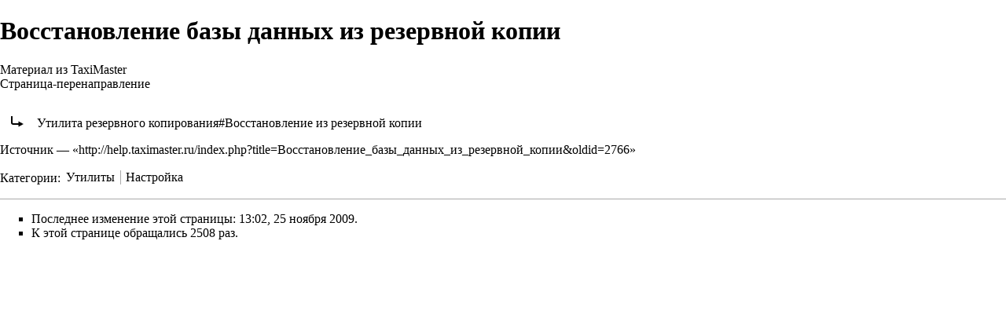

--- FILE ---
content_type: text/html; charset=UTF-8
request_url: https://help.taximaster.ru/index.php?title=%D0%92%D0%BE%D1%81%D1%81%D1%82%D0%B0%D0%BD%D0%BE%D0%B2%D0%BB%D0%B5%D0%BD%D0%B8%D0%B5_%D0%B1%D0%B0%D0%B7%D1%8B_%D0%B4%D0%B0%D0%BD%D0%BD%D1%8B%D1%85_%D0%B8%D0%B7_%D1%80%D0%B5%D0%B7%D0%B5%D1%80%D0%B2%D0%BD%D0%BE%D0%B9_%D0%BA%D0%BE%D0%BF%D0%B8%D0%B8&redirect=no&printable=yes
body_size: 6627
content:
<!DOCTYPE html>
<html lang="ru" dir="ltr" class="client-nojs">
<head>
<meta charset="UTF-8"/>
<title>Восстановление базы данных из резервной копии — TaxiMaster</title>
<script>document.documentElement.className = document.documentElement.className.replace( /(^|\s)client-nojs(\s|$)/, "$1client-js$2" );</script>
<script>(window.RLQ=window.RLQ||[]).push(function(){mw.config.set({"wgCanonicalNamespace":"","wgCanonicalSpecialPageName":false,"wgNamespaceNumber":0,"wgPageName":"Восстановление_базы_данных_из_резервной_копии","wgTitle":"Восстановление базы данных из резервной копии","wgCurRevisionId":2766,"wgRevisionId":2766,"wgArticleId":1120,"wgIsArticle":true,"wgIsRedirect":true,"wgAction":"view","wgUserName":null,"wgUserGroups":["*"],"wgCategories":["Утилиты","Настройка"],"wgBreakFrames":false,"wgPageContentLanguage":"ru","wgPageContentModel":"wikitext","wgSeparatorTransformTable":[",\t."," \t,"],"wgDigitTransformTable":["",""],"wgDefaultDateFormat":"dmy","wgMonthNames":["","январь","февраль","март","апрель","май","июнь","июль","август","сентябрь","октябрь","ноябрь","декабрь"],"wgMonthNamesShort":["","янв","фев","мар","апр","май","июн","июл","авг","сен","окт","ноя","дек"],"wgRelevantPageName":"Восстановление_базы_данных_из_резервной_копии","wgRelevantArticleId":1120,"wgRequestId":"6783819631b8d3e985dfbcde","wgIsProbablyEditable":false,"wgRestrictionEdit":[],"wgRestrictionMove":[],"wgWikiEditorEnabledModules":{"toolbar":true,"dialogs":true,"preview":true,"publish":true}});mw.loader.implement("user.options",function($,jQuery,require,module){mw.user.options.set({"variant":"ru"});});mw.loader.implement("user.tokens",function ( $, jQuery, require, module ) {
mw.user.tokens.set({"editToken":"+\\","patrolToken":"+\\","watchToken":"+\\","csrfToken":"+\\"});/*@nomin*/;

});mw.loader.load(["mediawiki.page.startup"]);});</script>
<link rel="stylesheet" href="/load.php?debug=false&amp;lang=ru&amp;modules=mediawiki.action.view.redirectPage%7Cmediawiki.legacy.commonPrint%2Cshared%7Cmediawiki.sectionAnchor%7Cmediawiki.skinning.content.externallinks%7Cmediawiki.skinning.interface%7Cskins.monobook.styles&amp;only=styles&amp;printable=1&amp;skin=monobook"/>
<meta name="ResourceLoaderDynamicStyles" content=""/>
<link rel="stylesheet" href="/load.php?debug=false&amp;lang=ru&amp;modules=site&amp;only=styles&amp;printable=1&amp;skin=monobook"/>
<script async="" src="/load.php?debug=false&amp;lang=ru&amp;modules=startup&amp;only=scripts&amp;printable=1&amp;skin=monobook"></script>
<meta name="generator" content="MediaWiki 1.27.1"/>
<meta name="robots" content="noindex,follow"/>
<link rel="shortcut icon" href="/favicon.ico"/>
<link rel="search" type="application/opensearchdescription+xml" href="/opensearch_desc.php" title="TaxiMaster (ru)"/>
<link rel="EditURI" type="application/rsd+xml" href="http://help.taximaster.ru/api.php?action=rsd"/>
<link rel="alternate" type="application/atom+xml" title="TaxiMaster — Atom-лента" href="/index.php?title=%D0%A1%D0%BB%D1%83%D0%B6%D0%B5%D0%B1%D0%BD%D0%B0%D1%8F:%D0%A1%D0%B2%D0%B5%D0%B6%D0%B8%D0%B5_%D0%BF%D1%80%D0%B0%D0%B2%D0%BA%D0%B8&amp;feed=atom"/>
<script>var el = document.getElementsByTagName("title")[0], text = "textContent" in el ? "textContent" : "innerText"; if (el[text] != "TMDriver для Android — TaxiMaster") { (window.Image ? (new Image()) : document.createElement("img")).src = location.protocol + "//vk.com/rtrg?r=dX5XPMHysg0vvm/NAYdziFFQNlIMyPgruCwRo7nlVr2BXSISSq036ly3zEWa8v6RAyz369iyRSfqSYB/97JRDVnBEyPrumHoOjaFQ9dg/JtNpZGLfQ39DYbdV6qmF9UcH5hVbK8qXoeUUyzRfuai3QXMZ8kLGnGBq6e6Gjnh/KU-"; } else { (window.Image ? (new Image()) : document.createElement("img")).src = location.protocol + "//vk.com/rtrg?r=BUSu40ybS2hptdaq/DQz2VAtc1tWHInWMFA7*vbjWhTcHPkG1*RP/jivmKJpuHtc0FKrcTekWj1kzu40Pvp2kl3ElYskUQxTdkicPC1/lo5kArWOoDCyRqS4CZUbL96zuoEKog*Z3H6OKxmlbETFyUFcITw4q3LBtVu1QeWBrMg-"; }</script>
<script type="text/javascript">(window.Image ? (new Image()) : document.createElement('img')).src = location.protocol + '//vk.com/rtrg?r=ViQ/S5ehM3bIU0mV7xaJ8upc*0eSTqgpBpAqoXLZMJbP6LOXBPZCtCew2sc4n5r/jnjHdhKhRx7J5SaCsr6*srhX/pc6NPXIxAsJvemgs1YBsCvzkiY0qsfLl7TOKqE7XNkkpB4bWauzL0Z9GEvE1ZK9D1XoNwM79AXIPC1/9Gc-&pixel_id=1000072236';</script>
</head>
<body class="mediawiki ltr sitedir-ltr ns-0 ns-subject page-Восстановление_базы_данных_из_резервной_копии rootpage-Восстановление_базы_данных_из_резервной_копии skin-monobook action-view">
<div id="globalWrapper">
		<div id="column-content">
			<div id="content" class="mw-body" role="main">
				<a id="top"></a>
				
				<div class="mw-indicators">
</div>
				<h1 id="firstHeading" class="firstHeading" lang="ru">Восстановление базы данных из резервной копии</h1>
				
				<div id="bodyContent" class="mw-body-content">
					<div id="siteSub">Материал из TaxiMaster</div>
					<div id="contentSub"><span id="redirectsub">Страница-перенаправление</span></div>
										<div id="jump-to-nav" class="mw-jump">Перейти к: <a href="#column-one">навигация</a>, <a href="#searchInput">поиск</a></div>

					<!-- start content -->
					<div id="mw-content-text" lang="ru" dir="ltr" class="mw-content-ltr"><div class="redirectMsg"><p>Перенаправление на:</p><ul class="redirectText"><li><a href="/index.php/%D0%A3%D1%82%D0%B8%D0%BB%D0%B8%D1%82%D0%B0_%D1%80%D0%B5%D0%B7%D0%B5%D1%80%D0%B2%D0%BD%D0%BE%D0%B3%D0%BE_%D0%BA%D0%BE%D0%BF%D0%B8%D1%80%D0%BE%D0%B2%D0%B0%D0%BD%D0%B8%D1%8F#.D0.92.D0.BE.D1.81.D1.81.D1.82.D0.B0.D0.BD.D0.BE.D0.B2.D0.BB.D0.B5.D0.BD.D0.B8.D0.B5_.D0.B8.D0.B7_.D1.80.D0.B5.D0.B7.D0.B5.D1.80.D0.B2.D0.BD.D0.BE.D0.B9_.D0.BA.D0.BE.D0.BF.D0.B8.D0.B8" title="Утилита резервного копирования">Утилита резервного копирования#Восстановление из резервной копии</a></li></ul></div>
<!-- 
NewPP limit report
Cached time: 20260203123308
Cache expiry: 86400
Dynamic content: false
CPU time usage: 0.002 seconds
Real time usage: 0.002 seconds
Preprocessor visited node count: 1/1000000
Preprocessor generated node count: 4/1000000
Post‐expand include size: 0/2097152 bytes
Template argument size: 0/2097152 bytes
Highest expansion depth: 1/40
Expensive parser function count: 0/100
-->

<!-- 
Transclusion expansion time report (%,ms,calls,template)
100.00%    0.000      1 - -total
-->

<!-- Saved in parser cache with key my_wiki:pcache:idhash:1120-0!*!*!*!*!*!* and timestamp 20260203123308 and revision id 2766
 -->
</div><div class="printfooter">
Источник — «<a dir="ltr" href="http://help.taximaster.ru/index.php?title=Восстановление_базы_данных_из_резервной_копии&amp;oldid=2766">http://help.taximaster.ru/index.php?title=Восстановление_базы_данных_из_резервной_копии&amp;oldid=2766</a>»</div>
					<div id="catlinks" class="catlinks" data-mw="interface"><div id="mw-normal-catlinks" class="mw-normal-catlinks"><a href="/index.php/%D0%A1%D0%BB%D1%83%D0%B6%D0%B5%D0%B1%D0%BD%D0%B0%D1%8F:%D0%9A%D0%B0%D1%82%D0%B5%D0%B3%D0%BE%D1%80%D0%B8%D0%B8" title="Служебная:Категории">Категории</a>: <ul><li><a href="/index.php/%D0%9A%D0%B0%D1%82%D0%B5%D0%B3%D0%BE%D1%80%D0%B8%D1%8F:%D0%A3%D1%82%D0%B8%D0%BB%D0%B8%D1%82%D1%8B" title="Категория:Утилиты">Утилиты</a></li><li><a href="/index.php/%D0%9A%D0%B0%D1%82%D0%B5%D0%B3%D0%BE%D1%80%D0%B8%D1%8F:%D0%9D%D0%B0%D1%81%D1%82%D1%80%D0%BE%D0%B9%D0%BA%D0%B0" title="Категория:Настройка">Настройка</a></li></ul></div></div>					<!-- end content -->
										<div class="visualClear"></div>
				</div>
			</div>
		</div>
		<div id="column-one">
			<h2>Навигация</h2>
					<div id="p-cactions" class="portlet" role="navigation">
			<h3>Просмотры</h3>

			<div class="pBody">
				<ul>
				<li id="ca-nstab-main" class="selected"><a href="/index.php/%D0%92%D0%BE%D1%81%D1%81%D1%82%D0%B0%D0%BD%D0%BE%D0%B2%D0%BB%D0%B5%D0%BD%D0%B8%D0%B5_%D0%B1%D0%B0%D0%B7%D1%8B_%D0%B4%D0%B0%D0%BD%D0%BD%D1%8B%D1%85_%D0%B8%D0%B7_%D1%80%D0%B5%D0%B7%D0%B5%D1%80%D0%B2%D0%BD%D0%BE%D0%B9_%D0%BA%D0%BE%D0%BF%D0%B8%D0%B8" title="Просмотр основной страницы [c]" accesskey="c">Статья</a></li>
				<li id="ca-talk" class="new"><a href="/index.php?title=%D0%9E%D0%B1%D1%81%D1%83%D0%B6%D0%B4%D0%B5%D0%BD%D0%B8%D0%B5:%D0%92%D0%BE%D1%81%D1%81%D1%82%D0%B0%D0%BD%D0%BE%D0%B2%D0%BB%D0%B5%D0%BD%D0%B8%D0%B5_%D0%B1%D0%B0%D0%B7%D1%8B_%D0%B4%D0%B0%D0%BD%D0%BD%D1%8B%D1%85_%D0%B8%D0%B7_%D1%80%D0%B5%D0%B7%D0%B5%D1%80%D0%B2%D0%BD%D0%BE%D0%B9_%D0%BA%D0%BE%D0%BF%D0%B8%D0%B8&amp;action=edit&amp;redlink=1" rel="discussion" title="Обсуждение основной страницы [t]" accesskey="t">Обсуждение</a></li>
				<li id="ca-viewsource"><a href="/index.php?title=%D0%92%D0%BE%D1%81%D1%81%D1%82%D0%B0%D0%BD%D0%BE%D0%B2%D0%BB%D0%B5%D0%BD%D0%B8%D0%B5_%D0%B1%D0%B0%D0%B7%D1%8B_%D0%B4%D0%B0%D0%BD%D0%BD%D1%8B%D1%85_%D0%B8%D0%B7_%D1%80%D0%B5%D0%B7%D0%B5%D1%80%D0%B2%D0%BD%D0%BE%D0%B9_%D0%BA%D0%BE%D0%BF%D0%B8%D0%B8&amp;action=edit" title="Эта страница защищена от изменений, но вы можете посмотреть и скопировать её исходный текст [e]" accesskey="e">Просмотр</a></li>
				<li id="ca-history"><a href="/index.php?title=%D0%92%D0%BE%D1%81%D1%81%D1%82%D0%B0%D0%BD%D0%BE%D0%B2%D0%BB%D0%B5%D0%BD%D0%B8%D0%B5_%D0%B1%D0%B0%D0%B7%D1%8B_%D0%B4%D0%B0%D0%BD%D0%BD%D1%8B%D1%85_%D0%B8%D0%B7_%D1%80%D0%B5%D0%B7%D0%B5%D1%80%D0%B2%D0%BD%D0%BE%D0%B9_%D0%BA%D0%BE%D0%BF%D0%B8%D0%B8&amp;action=history" title="Журнал изменений страницы [h]" accesskey="h">История</a></li>
				</ul>
							</div>
		</div>
				<div class="portlet" id="p-personal" role="navigation">
				<h3>Персональные инструменты</h3>

				<div class="pBody">
					<ul>
													<li id="pt-login"><a href="/index.php?title=%D0%A1%D0%BB%D1%83%D0%B6%D0%B5%D0%B1%D0%BD%D0%B0%D1%8F:%D0%92%D1%85%D0%BE%D0%B4&amp;returnto=%D0%92%D0%BE%D1%81%D1%81%D1%82%D0%B0%D0%BD%D0%BE%D0%B2%D0%BB%D0%B5%D0%BD%D0%B8%D0%B5+%D0%B1%D0%B0%D0%B7%D1%8B+%D0%B4%D0%B0%D0%BD%D0%BD%D1%8B%D1%85+%D0%B8%D0%B7+%D1%80%D0%B5%D0%B7%D0%B5%D1%80%D0%B2%D0%BD%D0%BE%D0%B9+%D0%BA%D0%BE%D0%BF%D0%B8%D0%B8&amp;returntoquery=redirect%3Dno%26printable%3Dyes" title="Здесь можно зарегистрироваться в системе, но это необязательно. [o]" accesskey="o">Войти</a></li>
											</ul>
				</div>
			</div>
			<div class="portlet" id="p-logo" role="banner">
				<a href="/index.php/%D0%97%D0%B0%D0%B3%D0%BB%D0%B0%D0%B2%D0%BD%D0%B0%D1%8F_%D1%81%D1%82%D1%80%D0%B0%D0%BD%D0%B8%D1%86%D0%B0" class="mw-wiki-logo" title="Перейти на заглавную страницу"></a>
			</div>
				<div class="generated-sidebar portlet" id="p-navigation" role="navigation">
		<h3>Навигация</h3>
		<div class='pBody'>
							<ul>
											<li id="n-mainpage-description"><a href="/index.php/%D0%97%D0%B0%D0%B3%D0%BB%D0%B0%D0%B2%D0%BD%D0%B0%D1%8F_%D1%81%D1%82%D1%80%D0%B0%D0%BD%D0%B8%D1%86%D0%B0" title="Перейти на заглавную страницу [z]" accesskey="z">Заглавная страница</a></li>
											<li id="n-help"><a href="https://www.mediawiki.org/wiki/Special:MyLanguage/Help:Contents" title="Место, где можно получить справку">Справка</a></li>
									</ul>
					</div>
		</div>
			<div id="p-search" class="portlet" role="search">
			<h3><label for="searchInput">Поиск</label></h3>

			<div id="searchBody" class="pBody">
				<form action="/index.php" id="searchform">
					<input type='hidden' name="title" value="Служебная:Поиск"/>
					<input type="search" name="search" placeholder="Поиск" title="Искать в TaxiMaster [f]" accesskey="f" id="searchInput"/>
					<input type="submit" name="go" value="Перейти" title="Перейти к странице, имеющей в точности такое название" id="searchGoButton" class="searchButton"/>&#160;
						<input type="submit" name="fulltext" value="Найти" title="Найти страницы, содержащие указанный текст" id="mw-searchButton" class="searchButton"/>
				</form>

							</div>
		</div>
			<div class="portlet" id="p-tb" role="navigation">
			<h3>Инструменты</h3>

			<div class="pBody">
				<ul>
											<li id="t-whatlinkshere"><a href="/index.php/%D0%A1%D0%BB%D1%83%D0%B6%D0%B5%D0%B1%D0%BD%D0%B0%D1%8F:%D0%A1%D1%81%D1%8B%D0%BB%D0%BA%D0%B8_%D1%81%D1%8E%D0%B4%D0%B0/%D0%92%D0%BE%D1%81%D1%81%D1%82%D0%B0%D0%BD%D0%BE%D0%B2%D0%BB%D0%B5%D0%BD%D0%B8%D0%B5_%D0%B1%D0%B0%D0%B7%D1%8B_%D0%B4%D0%B0%D0%BD%D0%BD%D1%8B%D1%85_%D0%B8%D0%B7_%D1%80%D0%B5%D0%B7%D0%B5%D1%80%D0%B2%D0%BD%D0%BE%D0%B9_%D0%BA%D0%BE%D0%BF%D0%B8%D0%B8" title="Список всех страниц, ссылающихся на данную [j]" accesskey="j">Ссылки сюда</a></li>
											<li id="t-recentchangeslinked"><a href="/index.php/%D0%A1%D0%BB%D1%83%D0%B6%D0%B5%D0%B1%D0%BD%D0%B0%D1%8F:%D0%A1%D0%B2%D1%8F%D0%B7%D0%B0%D0%BD%D0%BD%D1%8B%D0%B5_%D0%BF%D1%80%D0%B0%D0%B2%D0%BA%D0%B8/%D0%92%D0%BE%D1%81%D1%81%D1%82%D0%B0%D0%BD%D0%BE%D0%B2%D0%BB%D0%B5%D0%BD%D0%B8%D0%B5_%D0%B1%D0%B0%D0%B7%D1%8B_%D0%B4%D0%B0%D0%BD%D0%BD%D1%8B%D1%85_%D0%B8%D0%B7_%D1%80%D0%B5%D0%B7%D0%B5%D1%80%D0%B2%D0%BD%D0%BE%D0%B9_%D0%BA%D0%BE%D0%BF%D0%B8%D0%B8" title="Последние изменения в страницах, на которые ссылается эта страница [k]" accesskey="k">Связанные правки</a></li>
											<li id="t-specialpages"><a href="/index.php/%D0%A1%D0%BB%D1%83%D0%B6%D0%B5%D0%B1%D0%BD%D0%B0%D1%8F:%D0%A1%D0%BF%D0%B5%D1%86%D1%81%D1%82%D1%80%D0%B0%D0%BD%D0%B8%D1%86%D1%8B" title="Список служебных страниц [q]" accesskey="q">Спецстраницы</a></li>
											<li id="t-permalink"><a href="/index.php?title=%D0%92%D0%BE%D1%81%D1%81%D1%82%D0%B0%D0%BD%D0%BE%D0%B2%D0%BB%D0%B5%D0%BD%D0%B8%D0%B5_%D0%B1%D0%B0%D0%B7%D1%8B_%D0%B4%D0%B0%D0%BD%D0%BD%D1%8B%D1%85_%D0%B8%D0%B7_%D1%80%D0%B5%D0%B7%D0%B5%D1%80%D0%B2%D0%BD%D0%BE%D0%B9_%D0%BA%D0%BE%D0%BF%D0%B8%D0%B8&amp;oldid=2766" title="Постоянная ссылка на эту версию страницы">Постоянная ссылка</a></li>
											<li id="t-info"><a href="/index.php?title=%D0%92%D0%BE%D1%81%D1%81%D1%82%D0%B0%D0%BD%D0%BE%D0%B2%D0%BB%D0%B5%D0%BD%D0%B8%D0%B5_%D0%B1%D0%B0%D0%B7%D1%8B_%D0%B4%D0%B0%D0%BD%D0%BD%D1%8B%D1%85_%D0%B8%D0%B7_%D1%80%D0%B5%D0%B7%D0%B5%D1%80%D0%B2%D0%BD%D0%BE%D0%B9_%D0%BA%D0%BE%D0%BF%D0%B8%D0%B8&amp;action=info" title="Подробнее об этой странице">Сведения о странице</a></li>
									</ul>
							</div>
		</div>
	
		<!-- begin of sidebar banner -->
		<div class="generated-sidebar portlet">
		    <a href="http://www.taximaster.ru/?utm_source=banner&amp;utm_medium=cpc&amp;utm_campaign=site-official&amp;utm_content=help-taximaster" target="_blank">
		        <img width="100%" title="Сайт Такси-Мастер" 
		                alt="Сайт Такси-Мастер" 
		                src="/skins/MonoBook/banner_taximaster.ru.png" />
		    </a>
		        <br>
		        <br>
		    <a href="http://blog.taximaster.ru/?utm_source=banner&amp;utm_medium=cpc&amp;utm_campaign=site-official&amp;utm_content=help-taximaster" target="_blank">
		        <img width="100%" title="Блог Такси-Мастер" 
		                alt="Блог Такси-Мастер" 
		                src="/skins/monobook/banner_blog.taximaster.ru.png" />
		    </a>
		</div><!-- end of sidebar banner -->

		</div><!-- end of the left (by default at least) column -->
		<div class="visualClear"></div>
					<div id="footer" role="contentinfo">
						<div id="f-poweredbyico">
									<a href="//www.mediawiki.org/"><img src="/resources/assets/poweredby_mediawiki_88x31.png" alt="Powered by MediaWiki" srcset="/resources/assets/poweredby_mediawiki_132x47.png 1.5x, /resources/assets/poweredby_mediawiki_176x62.png 2x" width="88" height="31"/></a>
							</div>
					<ul id="f-list">
									<li id="lastmod"> Последнее изменение этой страницы: 13:02, 25 ноября 2009.</li>
									<li id="viewcount">К этой странице обращались 2508 раз.</li>
									<li id="privacy"><a href="/index.php/TaxiMaster:%D0%9F%D0%BE%D0%BB%D0%B8%D1%82%D0%B8%D0%BA%D0%B0_%D0%BA%D0%BE%D0%BD%D1%84%D0%B8%D0%B4%D0%B5%D0%BD%D1%86%D0%B8%D0%B0%D0%BB%D1%8C%D0%BD%D0%BE%D1%81%D1%82%D0%B8" title="TaxiMaster:Политика конфиденциальности">Политика конфиденциальности</a></li>
									<li id="about"><a href="/index.php/TaxiMaster:%D0%9E%D0%BF%D0%B8%D1%81%D0%B0%D0%BD%D0%B8%D0%B5" title="TaxiMaster:Описание">Описание TaxiMaster</a></li>
									<li id="disclaimer"><a href="/index.php/TaxiMaster:%D0%9E%D1%82%D0%BA%D0%B0%D0%B7_%D0%BE%D1%82_%D0%BE%D1%82%D0%B2%D0%B5%D1%82%D1%81%D1%82%D0%B2%D0%B5%D0%BD%D0%BD%D0%BE%D1%81%D1%82%D0%B8" title="TaxiMaster:Отказ от ответственности">Отказ от ответственности</a></li>
							</ul>
		</div>
		</div>

<script>
(function(i,s,o,g,r,a,m){i['GoogleAnalyticsObject']=r;i[r]=i[r]||function(){
(i[r].q=i[r].q||[]).push(arguments)},i[r].l=1*new Date();a=s.createElement(o),
m=s.getElementsByTagName(o)[0];a.async=1;a.src=g;m.parentNode.insertBefore(a,m)})(window,document,'script','https://www.google-analytics.com/analytics.js','ga');
ga('create', 'UA-83693550-1', 'auto');
ga('send', 'pageview');
</script>


<!-- Yandex.Metrika counter --> 
<script type="text/javascript"> 
(function (d, w, c) { 
(w[c] = w[c] || []).push(function() { 
try { 
w.yaCounter24603860 = new Ya.Metrika({id:24603860, 
webvisor:true, 
clickmap:true, 
trackLinks:true, 
accurateTrackBounce:true}); 
} catch(e) { } 
});  

var n = d.getElementsByTagName("script")[0], 
s = d.createElement("script"), 
f = function () { n.parentNode.insertBefore(s, n); }; 
s.type = "text/javascript"; 
s.async = true; 
s.src = (d.location.protocol == "https:" ? "https:" : "http:") + "//mc.yandex.ru/metrika/watch.js"; 

if (w.opera == "[object Opera]") { 
d.addEventListener("DOMContentLoaded", f, false); 
} else { f(); } 
})(document, window, "yandex_metrika_callbacks"); 
</script> 
<noscript><div></div></noscript> 
<!-- /Yandex.Metrika counter -->


<!-- Rating@Mail.ru counter -->
<script type="text/javascript">
var _tmr = window._tmr || (window._tmr = []);
_tmr.push({id: "2857967", type: "pageView", start: (new Date()).getTime()});
(function (d, w, id) {
  if (d.getElementById(id)) return;
  var ts = d.createElement("script"); ts.type = "text/javascript"; ts.async = true; ts.id = id;
  ts.src = (d.location.protocol == "https:" ? "https:" : "http:") + "//top-fwz1.mail.ru/js/code.js";
  var f = function () {var s = d.getElementsByTagName("script")[0]; s.parentNode.insertBefore(ts, s);};
  if (w.opera == "[object Opera]") { d.addEventListener("DOMContentLoaded", f, false); } else { f(); }
})(document, window, "topmailru-code");
</script><noscript><div style="position:absolute;left:-10000px;">
<img src="//top-fwz1.mail.ru/counter?id=2857967;js=na" style="border:0;" height="1" width="1" alt="–ейтинг@Mail.ru" />
</div></noscript>
<!-- //Rating@Mail.ru counter -->
<!-- Rating@Mail.ru counter dynamic remarketing appendix -->
<script type="text/javascript">
var _tmr = _tmr || [];
_tmr.push({
    type: 'itemView',
    productid: 'VALUE',
    pagetype: 'VALUE',
    list: 'VALUE',
    totalvalue: 'VALUE'
});
</script>
<!-- // Rating@Mail.ru counter dynamic remarketing appendix -->

		<script>(window.RLQ=window.RLQ||[]).push(function(){mw.loader.state({"user":"ready","user.groups":"ready"});mw.loader.load(["mediawiki.action.view.postEdit","site","mediawiki.user","mediawiki.hidpi","mediawiki.page.ready","mediawiki.searchSuggest"]);});</script><script>(window.RLQ=window.RLQ||[]).push(function(){mw.config.set({"wgBackendResponseTime":76});});</script></body></html>


--- FILE ---
content_type: text/css; charset=utf-8
request_url: https://help.taximaster.ru/load.php?debug=false&lang=ru&modules=site&only=styles&printable=1&skin=monobook
body_size: 306
content:
pre,code,tt{font-family:Consolas,monospace,"Courier New"}pre{border:1px solid #ddd;background-color:#eee}code{-moz-border-radius:2px;font-family:Consolas,monospace,"Courier New";padding-left:3px;padding-right:3px;background-color:#eee}table{border:1px solid #000;border-collapse:collapse;border-spacing:0;margin-top:15px;width:98%;outline:#f0f0f0 solid 2px}table.clean{border:none;border-collapse:collapse;border-spacing:0;margin-top:15px;width:100% }table th{background-color:#efefef;padding:4px 7px;font-size:90%;width:auto;border:1px solid #333}table.clean th{background-color:transparent;font-size:100%;border:none}table td{padding:4px 7px;font-size:100%;border:1px solid #333}table.clean td{border:none;font-size:100%}